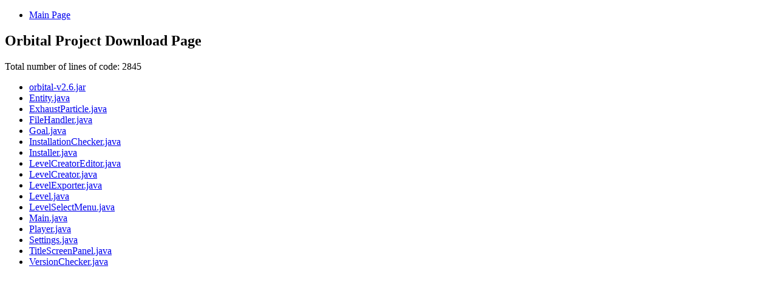

--- FILE ---
content_type: text/html; charset=utf-8
request_url: https://wyllie.dev/res/src/java/orbital/download.html
body_size: 134
content:
<!DOCTYPE html>
    <html lang="en">
    <head>
        <meta charset="UTF-8">

        <title>Orbital Download Page</title>

        <link rel="stylesheet" href="/css/main.css">
    </head>
    <body>
        <ul class="nav-bar">
            <li class="nav-bar-item"><a href="/" class="nav-bar-link">Main Page</a></li>
        </ul>

        <div class="content-main-div">
            <div class="content-item-div" id="home">
                <h2>Orbital Project Download Page</h2>
                <p>Total number of lines of code: 2845</p>
                <ul>
                    <li><a href="orbital-v2.6.jar">orbital-v2.6.jar</a></li>
                    <li><a href="Entity.java">Entity.java</a></li>
                    <li><a href="ExhaustParticle.java">ExhaustParticle.java</a></li>
                    <li><a href="FileHandler.java">FileHandler.java</a></li>
                    <li><a href="Goal.java">Goal.java</a></li>
                    <li><a href="InstallationChecker.java">InstallationChecker.java</a></li>
                    <li><a href="Installer.java">Installer.java</a></li>
                    <li><a href="LevelCreatorEditor.java">LevelCreatorEditor.java</a></li>
                    <li><a href="LevelCreator.java">LevelCreator.java</a></li>
                    <li><a href="LevelExporter.java">LevelExporter.java</a></li>
                    <li><a href="Level.java">Level.java</a></li>
                    <li><a href="LevelSelectMenu.java">LevelSelectMenu.java</a></li>
                    <li><a href="Main.java">Main.java</a></li>
                    <li><a href="Player.java">Player.java</a></li>
                    <li><a href="Settings.java">Settings.java</a></li>
                    <li><a href="TitleScreenPanel.java">TitleScreenPanel.java</a></li>
                    <li><a href="VersionChecker.java">VersionChecker.java</a></li>
                </ul>
            </div>
        </div>
    </body>
</html>


--- FILE ---
content_type: text/html; charset=utf-8
request_url: https://wyllie.dev/css/main.css
body_size: 3194
content:
<!doctype html><html lang=en-gb dir=ltr><head><meta name=generator content="Hugo 0.122.0"><meta charset=utf-8><meta name=viewport content="width=device-width,initial-scale=1"><meta name=description content><title></title>
<link rel=canonical href=https://wyllie.dev/><link rel=stylesheet href=/scss/style.min.09eb1de92cc7686f7a1dfe32ffbc7e33b22f009fe257313372c5e8736157bd37.css><meta property="og:title" content><meta property="og:description" content><meta property="og:url" content="https://wyllie.dev/"><meta property="og:site_name" content="Thomas Wyllie's Homepage"><meta property="og:type" content="website"><meta property="og:updated_time" content=" 2021-11-21T00:00:00+00:00 "><meta name=twitter:title content><meta name=twitter:description content><link rel=alternate type=application/rss+xml href=https://wyllie.dev/index.xml><link rel="shortcut icon" href=/favicon.png></head><body><script>(function(){const e="StackColorScheme";localStorage.getItem(e)||localStorage.setItem(e,"auto")})()</script><script>(function(){const t="StackColorScheme",e=localStorage.getItem(t),n=window.matchMedia("(prefers-color-scheme: dark)").matches===!0;e=="dark"||e==="auto"&&n?document.documentElement.dataset.scheme="dark":document.documentElement.dataset.scheme="light"})()</script><div class="container main-container flex on-phone--column extended"><aside class="sidebar left-sidebar sticky"><button class="hamburger hamburger--spin" type=button id=toggle-menu aria-label="Toggle Menu">
<span class=hamburger-box><span class=hamburger-inner></span></span></button><header><figure class=site-avatar><a href=/><img src=/img/rigi-oct-2022-small_hu4a385a3f034c330c085b42025492baa0_234781_300x0_resize_q75_box.jpg width=300 height=332 class=site-logo loading=lazy alt=Avatar></a></figure><div class=site-meta><h1 class=site-name><a href=/>Thomas Wyllie's Homepage</a></h1><h2 class=site-description>Artificial Intelligence Architect, Management Consultant, Software Developer.</h2><h2 class=site-description>Have a look around, maybe you'll find something interesting. 😊</h2></div></header><ol class=social-menu><li><a href=https://github.com/TomWyllie/ target=_blank title=GitHub rel=me><svg role="img" viewBox="0 0 24 24" xmlns="http://www.w3.org/2000/svg"><title>GitHub</title><path d="M12 .297c-6.63.0-12 5.373-12 12 0 5.303 3.438 9.8 8.205 11.385.6.113.82-.258.82-.577.0-.285-.01-1.04-.015-2.04-3.338.724-4.042-1.61-4.042-1.61C4.422 18.07 3.633 17.7 3.633 17.7c-1.087-.744.084-.729.084-.729 1.205.084 1.838 1.236 1.838 1.236 1.07 1.835 2.809 1.305 3.495.998.108-.776.417-1.305.76-1.605-2.665-.3-5.466-1.332-5.466-5.93.0-1.31.465-2.38 1.235-3.22-.135-.303-.54-1.523.105-3.176.0.0 1.005-.322 3.3 1.23.96-.267 1.98-.399 3-.405 1.02.006 2.04.138 3 .405 2.28-1.552 3.285-1.23 3.285-1.23.645 1.653.24 2.873.12 3.176.765.84 1.23 1.91 1.23 3.22.0 4.61-2.805 5.625-5.475 5.92.42.36.81 1.096.81 2.22.0 1.606-.015 2.896-.015 3.286.0.315.21.69.825.57C20.565 22.092 24 17.592 24 12.297c0-6.627-5.373-12-12-12"/></svg></a></li><li><a href=https://www.linkedin.com/in/tomwyllie/ target=_blank title=LinkedIn rel=me><svg role="img" viewBox="0 0 24 24" xmlns="http://www.w3.org/2000/svg"><title>LinkedIn</title><path d="M20.447 20.452h-3.554v-5.569c0-1.328-.027-3.037-1.852-3.037-1.853.0-2.136 1.445-2.136 2.939v5.667H9.351V9h3.414v1.561h.046c.477-.9 1.637-1.85 3.37-1.85 3.601.0 4.267 2.37 4.267 5.455v6.286zM5.337 7.433c-1.144.0-2.063-.926-2.063-2.065.0-1.138.92-2.063 2.063-2.063 1.14.0 2.064.925 2.064 2.063.0 1.139-.925 2.065-2.064 2.065zm1.782 13.019H3.555V9h3.564v11.452zM22.225.0H1.771C.792.0.0.774.0 1.729v20.542C0 23.227.792 24 1.771 24h20.451C23.2 24 24 23.227 24 22.271V1.729C24 .774 23.2.0 22.222.0h.003z"/></svg></a></li><li><a href=https://www.youtube.com/channel/UC5JcKVcoE9NE-JRP4dUkNWg target=_blank title=YouTube rel=me><svg role="img" viewBox="0 0 24 24" xmlns="http://www.w3.org/2000/svg"><title>YouTube</title><path d="M23.498 6.186A3.016 3.016.0 0021.376 4.05C19.505 3.545 12 3.545 12 3.545s-7.505.0-9.377.505A3.017 3.017.0 00.502 6.186C0 8.07.0 12 0 12s0 3.93.502 5.814a3.016 3.016.0 002.122 2.136c1.871.505 9.376.505 9.376.505s7.505.0 9.377-.505a3.015 3.015.0 002.122-2.136C24 15.93 24 12 24 12s0-3.93-.502-5.814zM9.545 15.568V8.432L15.818 12l-6.273 3.568z"/></svg></a></li></ol><ol class=menu id=main-menu><li class=current><a href=/><svg xmlns="http://www.w3.org/2000/svg" class="icon icon-tabler icon-tabler-home" width="24" height="24" viewBox="0 0 24 24" stroke-width="2" stroke="currentcolor" fill="none" stroke-linecap="round" stroke-linejoin="round"><path stroke="none" d="M0 0h24v24H0z"/><polyline points="5 12 3 12 12 3 21 12 19 12"/><path d="M5 12v7a2 2 0 002 2h10a2 2 0 002-2v-7"/><path d="M9 21v-6a2 2 0 012-2h2a2 2 0 012 2v6"/></svg>
<span>Home</span></a></li><li><a href=/archives/><svg xmlns="http://www.w3.org/2000/svg" class="icon icon-tabler icon-tabler-archive" width="24" height="24" viewBox="0 0 24 24" stroke-width="2" stroke="currentcolor" fill="none" stroke-linecap="round" stroke-linejoin="round"><path stroke="none" d="M0 0h24v24H0z"/><rect x="3" y="4" width="18" height="4" rx="2"/><path d="M5 8v10a2 2 0 002 2h10a2 2 0 002-2V8"/><line x1="10" y1="12" x2="14" y2="12"/></svg>
<span>Archives</span></a></li><li><a href=/search/><svg xmlns="http://www.w3.org/2000/svg" class="icon icon-tabler icon-tabler-search" width="24" height="24" viewBox="0 0 24 24" stroke-width="2" stroke="currentcolor" fill="none" stroke-linecap="round" stroke-linejoin="round"><path stroke="none" d="M0 0h24v24H0z"/><circle cx="10" cy="10" r="7"/><line x1="21" y1="21" x2="15" y2="15"/></svg>
<span>Search</span></a></li><li><a href=/cv/><svg xmlns="http://www.w3.org/2000/svg" class="icon icon-tabler icon-tabler-link" width="24" height="24" viewBox="0 0 24 24" stroke-width="2" stroke="currentcolor" fill="none" stroke-linecap="round" stroke-linejoin="round"><path stroke="none" d="M0 0h24v24H0z"/><path d="M10 14a3.5 3.5.0 005 0l4-4a3.5 3.5.0 00-5-5l-.5.5"/><path d="M14 10a3.5 3.5.0 00-5 0l-4 4a3.5 3.5.0 005 5l.5-.5"/></svg>
<span>CV</span></a></li><div class=menu-bottom-section><li id=dark-mode-toggle><svg xmlns="http://www.w3.org/2000/svg" class="icon icon-tabler icon-tabler-toggle-left" width="24" height="24" viewBox="0 0 24 24" stroke-width="2" stroke="currentcolor" fill="none" stroke-linecap="round" stroke-linejoin="round"><path stroke="none" d="M0 0h24v24H0z"/><circle cx="8" cy="12" r="2"/><rect x="2" y="6" width="20" height="12" rx="6"/></svg>
<svg xmlns="http://www.w3.org/2000/svg" class="icon icon-tabler icon-tabler-toggle-right" width="24" height="24" viewBox="0 0 24 24" stroke-width="2" stroke="currentcolor" fill="none" stroke-linecap="round" stroke-linejoin="round"><path stroke="none" d="M0 0h24v24H0z"/><circle cx="16" cy="12" r="2"/><rect x="2" y="6" width="20" height="12" rx="6"/></svg>
<span>Dark Mode</span></li></div></ol></aside><aside class="sidebar right-sidebar sticky"><form action=/search/ class="search-form widget"><p><label>Search</label>
<input name=keyword required placeholder="Type something...">
<button title=Search><svg xmlns="http://www.w3.org/2000/svg" class="icon icon-tabler icon-tabler-search" width="24" height="24" viewBox="0 0 24 24" stroke-width="2" stroke="currentcolor" fill="none" stroke-linecap="round" stroke-linejoin="round"><path stroke="none" d="M0 0h24v24H0z"/><circle cx="10" cy="10" r="7"/><line x1="21" y1="21" x2="15" y2="15"/></svg></button></p></form><section class="widget archives"><div class=widget-icon><svg xmlns="http://www.w3.org/2000/svg" class="icon icon-tabler icon-tabler-infinity" width="24" height="24" viewBox="0 0 24 24" stroke-width="2" stroke="currentcolor" fill="none" stroke-linecap="round" stroke-linejoin="round"><path stroke="none" d="M0 0h24v24H0z"/><path d="M9.828 9.172a4 4 0 100 5.656A10 10 0 0012 12a10 10 0 012.172-2.828 4 4 0 110 5.656A10 10 0 0112 12 10 10 0 009.828 9.172"/></svg></div><h2 class="widget-title section-title">Archives</h2><div class=widget-archive--list><div class=archives-year><a href=/archives/#2021><span class=year>2021</span>
<span class=count>2</span></a></div><div class=archives-year><a href=/archives/#2020><span class=year>2020</span>
<span class=count>1</span></a></div><div class=archives-year><a href=/archives/#2019><span class=year>2019</span>
<span class=count>1</span></a></div><div class=archives-year><a href=/archives/#2018><span class=year>2018</span>
<span class=count>2</span></a></div><div class=archives-year><a href=/archives/#2017><span class=year>2017</span>
<span class=count>1</span></a></div><div class=archives-year><a href=/archives/#2016><span class=year>More</span></a></div></div></section><section class="widget tagCloud"><div class=widget-icon><svg xmlns="http://www.w3.org/2000/svg" class="icon icon-tabler icon-tabler-hash" width="24" height="24" viewBox="0 0 24 24" stroke-width="2" stroke="currentcolor" fill="none" stroke-linecap="round" stroke-linejoin="round"><path stroke="none" d="M0 0h24v24H0z"/><line x1="5" y1="9" x2="19" y2="9"/><line x1="5" y1="15" x2="19" y2="15"/><line x1="11" y1="4" x2="7" y2="20"/><line x1="17" y1="4" x2="13" y2="20"/></svg></div><h2 class="widget-title section-title">Categories</h2><div class=tagCloud-tags><a href=/categories/artificial-intelligence/ class=font_size_4>Artificial Intelligence
</a><a href=/categories/web-app/ class=font_size_3>Web App
</a><a href=/categories/electronics/ class=font_size_2>Electronics
</a><a href=/categories/simulation/ class=font_size_1>Simulation</a></div></section><section class="widget tagCloud"><div class=widget-icon><svg xmlns="http://www.w3.org/2000/svg" class="icon icon-tabler icon-tabler-tag" width="24" height="24" viewBox="0 0 24 24" stroke-width="2" stroke="currentcolor" fill="none" stroke-linecap="round" stroke-linejoin="round"><path stroke="none" d="M0 0h24v24H0z"/><path d="M11 3l9 9a1.5 1.5.0 010 2l-6 6a1.5 1.5.0 01-2 0L3 11V7a4 4 0 014-4h4"/><circle cx="9" cy="9" r="2"/></svg></div><h2 class="widget-title section-title">Tags</h2><div class=tagCloud-tags><a href=/tags/machine-learning/ class=font_size_4>Machine Learning
</a><a href=/tags/python/ class=font_size_4>python
</a><a href=/tags/signal-processing/ class=font_size_3>Signal Processing
</a><a href=/tags/simulation/ class=font_size_3>Simulation
</a><a href=/tags/biological-systems/ class=font_size_2>Biological Systems
</a><a href=/tags/diy/ class=font_size_2>DIY
</a><a href=/tags/raspberry-pi/ class=font_size_2>Raspberry Pi
</a><a href=/tags/space/ class=font_size_2>Space
</a><a href=/tags/webgl/ class=font_size_2>WebGL
</a><a href=/tags/animation/ class=font_size_1>animation</a></div></section></aside><main class="main full-width"><section class=article-list><article><header class=article-header><div class=article-details><header class=article-category><a href=/categories/artificial-intelligence/>Artificial Intelligence
</a><a href=/categories/web-app/>Web App</a></header><div class=article-title-wrapper><h2 class=article-title><a href=/p/folkfriend/>FolkFriend</a></h2><h3 class=article-subtitle>Redefining the state-of-the art in music transcription.</h3></div><footer class=article-time><div><svg xmlns="http://www.w3.org/2000/svg" class="icon icon-tabler icon-tabler-calendar-time" width="56" height="56" viewBox="0 0 24 24" stroke-width="2" stroke="currentcolor" fill="none" stroke-linecap="round" stroke-linejoin="round"><path stroke="none" d="M0 0h24v24H0z"/><path d="M11.795 21H5a2 2 0 01-2-2V7a2 2 0 012-2h12a2 2 0 012 2v4"/><circle cx="18" cy="18" r="4"/><path d="M15 3v4"/><path d="M7 3v4"/><path d="M3 11h16"/><path d="M18 16.496V18l1 1"/></svg>
<time class=article-time--published>Nov 21, 2021</time></div><div><svg xmlns="http://www.w3.org/2000/svg" class="icon icon-tabler icon-tabler-clock" width="24" height="24" viewBox="0 0 24 24" stroke-width="2" stroke="currentcolor" fill="none" stroke-linecap="round" stroke-linejoin="round"><path stroke="none" d="M0 0h24v24H0z"/><circle cx="12" cy="12" r="9"/><polyline points="12 7 12 12 15 15"/></svg>
<time class=article-time--reading>2 minute read</time></div></footer></div></header></article><article><header class=article-header><div class=article-details><header class=article-category><a href=/categories/artificial-intelligence/>Artificial Intelligence</a></header><div class=article-title-wrapper><h2 class=article-title><a href=/p/thesis/>Continuous Attractor Networks with Realistic Neural Dynamics</a></h2><h3 class=article-subtitle>My Master's thesis for my MEng at the Cambridge University Engineering Department.</h3></div><footer class=article-time><div><svg xmlns="http://www.w3.org/2000/svg" class="icon icon-tabler icon-tabler-calendar-time" width="56" height="56" viewBox="0 0 24 24" stroke-width="2" stroke="currentcolor" fill="none" stroke-linecap="round" stroke-linejoin="round"><path stroke="none" d="M0 0h24v24H0z"/><path d="M11.795 21H5a2 2 0 01-2-2V7a2 2 0 012-2h12a2 2 0 012 2v4"/><circle cx="18" cy="18" r="4"/><path d="M15 3v4"/><path d="M7 3v4"/><path d="M3 11h16"/><path d="M18 16.496V18l1 1"/></svg>
<time class=article-time--published>Jun 10, 2021</time></div><div><svg xmlns="http://www.w3.org/2000/svg" class="icon icon-tabler icon-tabler-clock" width="24" height="24" viewBox="0 0 24 24" stroke-width="2" stroke="currentcolor" fill="none" stroke-linecap="round" stroke-linejoin="round"><path stroke="none" d="M0 0h24v24H0z"/><circle cx="12" cy="12" r="9"/><polyline points="12 7 12 12 15 15"/></svg>
<time class=article-time--reading>2 minute read</time></div></footer></div></header></article><article><header class=article-header><div class=article-details><header class=article-category><a href=/categories/simulation/>Simulation</a></header><div class=article-title-wrapper><h2 class=article-title><a href=/p/blood/>Pulsatile Blood Flow Modelling</a></h2><h3 class=article-subtitle>Using 3D animations to enhance understanding of pulsatile blood flow modelling.</h3></div><footer class=article-time><div><svg xmlns="http://www.w3.org/2000/svg" class="icon icon-tabler icon-tabler-calendar-time" width="56" height="56" viewBox="0 0 24 24" stroke-width="2" stroke="currentcolor" fill="none" stroke-linecap="round" stroke-linejoin="round"><path stroke="none" d="M0 0h24v24H0z"/><path d="M11.795 21H5a2 2 0 01-2-2V7a2 2 0 012-2h12a2 2 0 012 2v4"/><circle cx="18" cy="18" r="4"/><path d="M15 3v4"/><path d="M7 3v4"/><path d="M3 11h16"/><path d="M18 16.496V18l1 1"/></svg>
<time class=article-time--published>Apr 14, 2020</time></div><div><svg xmlns="http://www.w3.org/2000/svg" class="icon icon-tabler icon-tabler-clock" width="24" height="24" viewBox="0 0 24 24" stroke-width="2" stroke="currentcolor" fill="none" stroke-linecap="round" stroke-linejoin="round"><path stroke="none" d="M0 0h24v24H0z"/><circle cx="12" cy="12" r="9"/><polyline points="12 7 12 12 15 15"/></svg>
<time class=article-time--reading>1 minute read</time></div></footer></div></header></article><article><header class=article-header><div class=article-details><header class=article-category><a href=/categories/artificial-intelligence/>Artificial Intelligence</a></header><div class=article-title-wrapper><h2 class=article-title><a href=/p/idp/>Self-driving Robot</a></h2><h3 class=article-subtitle>Building a Computer Vision and navigation system for a robot to pick up some boxes.</h3></div><footer class=article-time><div><svg xmlns="http://www.w3.org/2000/svg" class="icon icon-tabler icon-tabler-calendar-time" width="56" height="56" viewBox="0 0 24 24" stroke-width="2" stroke="currentcolor" fill="none" stroke-linecap="round" stroke-linejoin="round"><path stroke="none" d="M0 0h24v24H0z"/><path d="M11.795 21H5a2 2 0 01-2-2V7a2 2 0 012-2h12a2 2 0 012 2v4"/><circle cx="18" cy="18" r="4"/><path d="M15 3v4"/><path d="M7 3v4"/><path d="M3 11h16"/><path d="M18 16.496V18l1 1"/></svg>
<time class=article-time--published>Mar 10, 2019</time></div><div><svg xmlns="http://www.w3.org/2000/svg" class="icon icon-tabler icon-tabler-clock" width="24" height="24" viewBox="0 0 24 24" stroke-width="2" stroke="currentcolor" fill="none" stroke-linecap="round" stroke-linejoin="round"><path stroke="none" d="M0 0h24v24H0z"/><circle cx="12" cy="12" r="9"/><polyline points="12 7 12 12 15 15"/></svg>
<time class=article-time--reading>2 minute read</time></div></footer></div></header></article><article class=has-image><header class=article-header><div class=article-image><a href=/p/mars-webgl/><img src=/p/mars-webgl/cover_hu8d4da866d26f210d181dcfe5b9bcc731_97961_800x0_resize_q75_box.jpg srcset="/p/mars-webgl/cover_hu8d4da866d26f210d181dcfe5b9bcc731_97961_800x0_resize_q75_box.jpg 800w, /p/mars-webgl/cover_hu8d4da866d26f210d181dcfe5b9bcc731_97961_1600x0_resize_q75_box.jpg 1600w" width=800 height=800 loading=lazy alt="Featured image of post Mars Lander (1/2)"></a></div><div class=article-details><header class=article-category><a href=/categories/web-app/>Web App</a></header><div class=article-title-wrapper><h2 class=article-title><a href=/p/mars-webgl/>Mars Lander (1/2)</a></h2><h3 class=article-subtitle>3D Martian Lander simulator, including AI autopilot.</h3></div><footer class=article-time><div><svg xmlns="http://www.w3.org/2000/svg" class="icon icon-tabler icon-tabler-calendar-time" width="56" height="56" viewBox="0 0 24 24" stroke-width="2" stroke="currentcolor" fill="none" stroke-linecap="round" stroke-linejoin="round"><path stroke="none" d="M0 0h24v24H0z"/><path d="M11.795 21H5a2 2 0 01-2-2V7a2 2 0 012-2h12a2 2 0 012 2v4"/><circle cx="18" cy="18" r="4"/><path d="M15 3v4"/><path d="M7 3v4"/><path d="M3 11h16"/><path d="M18 16.496V18l1 1"/></svg>
<time class=article-time--published>Aug 15, 2018</time></div><div><svg xmlns="http://www.w3.org/2000/svg" class="icon icon-tabler icon-tabler-clock" width="24" height="24" viewBox="0 0 24 24" stroke-width="2" stroke="currentcolor" fill="none" stroke-linecap="round" stroke-linejoin="round"><path stroke="none" d="M0 0h24v24H0z"/><circle cx="12" cy="12" r="9"/><polyline points="12 7 12 12 15 15"/></svg>
<time class=article-time--reading>11 minute read</time></div></footer></div></header></article></section><nav class=pagination><span class='page-link current'>1</span>
<a class=page-link href=/page/2/>2</a></nav><footer class=site-footer><section class=copyright>&copy;
2024
Thomas Wyllie</section></footer></main></div><script src=https://cdn.jsdelivr.net/npm/node-vibrant@3.1.6/dist/vibrant.min.js integrity="sha256-awcR2jno4kI5X0zL8ex0vi2z+KMkF24hUW8WePSA9HM=" crossorigin=anonymous></script><script type=text/javascript src=/ts/main.js defer></script><script>(function(){const e=document.createElement("link");e.href="https://fonts.googleapis.com/css2?family=Lato:wght@300;400;700&display=swap",e.type="text/css",e.rel="stylesheet",document.head.appendChild(e)})()</script></body></html>